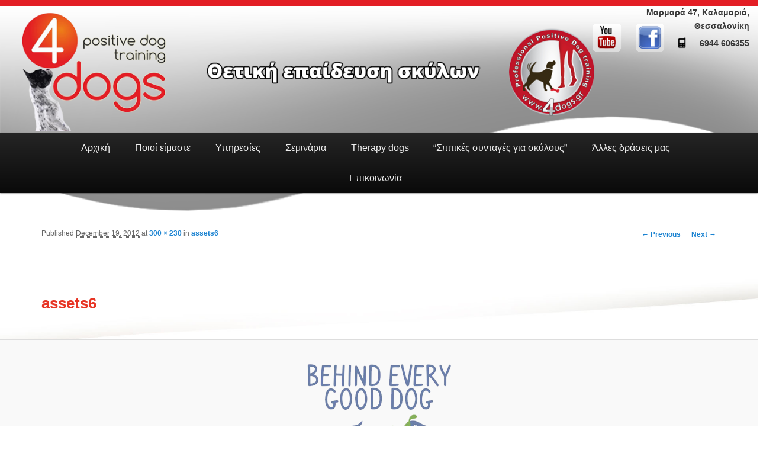

--- FILE ---
content_type: text/html; charset=UTF-8
request_url: http://www.4dogs.gr/assets6/
body_size: 9986
content:
<!DOCTYPE html>
<!--[if IE 6]>
<html id="ie6" lang="en-US">
<![endif]-->
<!--[if IE 7]>
<html id="ie7" lang="en-US">
<![endif]-->
<!--[if IE 8]>
<html id="ie8" lang="en-US">
<![endif]-->
<!--[if !(IE 6) | !(IE 7) | !(IE 8)  ]><!-->
<html lang="en-US">
<!--<![endif]-->
<head>
<link rel="shortcut icon" type="image/x-icon" href="http://www.4dogs.gr/wp-content/uploads/2013/05/favicon.ico" />
<meta charset="UTF-8" />
<meta name="viewport" content= "width=device-width, minimum-scale=1.0, maximum-scale=1.0" />
<title>assets6 | 4dogs.gr</title>
<link rel="profile" href="http://gmpg.org/xfn/11" />
<link rel="stylesheet" type="text/css" media="all" href="http://www.4dogs.gr/wp-content/themes/4dogs-new/style.css" />
<link rel="pingback" href="http://www.4dogs.gr/xmlrpc.php" />
<!--[if lt IE 9]>
<script src="http://www.4dogs.gr/wp-content/themes/twentyeleven/js/html5.js" type="text/javascript"></script>
<![endif]-->

	  <meta name='robots' content='max-image-preview:large' />
<link rel='dns-prefetch' href='//secure.gravatar.com' />
<link rel='dns-prefetch' href='//stats.wp.com' />
<link rel='dns-prefetch' href='//cdnjs.cloudflare.com' />
<link rel='dns-prefetch' href='//v0.wordpress.com' />
<link rel="alternate" type="application/rss+xml" title="4dogs.gr &raquo; Feed" href="http://www.4dogs.gr/feed/" />
<link rel="alternate" type="application/rss+xml" title="4dogs.gr &raquo; Comments Feed" href="http://www.4dogs.gr/comments/feed/" />
<link rel="alternate" type="application/rss+xml" title="4dogs.gr &raquo; assets6 Comments Feed" href="http://www.4dogs.gr/feed/?attachment_id=618" />
<script type="text/javascript">
window._wpemojiSettings = {"baseUrl":"https:\/\/s.w.org\/images\/core\/emoji\/14.0.0\/72x72\/","ext":".png","svgUrl":"https:\/\/s.w.org\/images\/core\/emoji\/14.0.0\/svg\/","svgExt":".svg","source":{"concatemoji":"http:\/\/www.4dogs.gr\/wp-includes\/js\/wp-emoji-release.min.js?ver=6.2.6"}};
/*! This file is auto-generated */
!function(e,a,t){var n,r,o,i=a.createElement("canvas"),p=i.getContext&&i.getContext("2d");function s(e,t){p.clearRect(0,0,i.width,i.height),p.fillText(e,0,0);e=i.toDataURL();return p.clearRect(0,0,i.width,i.height),p.fillText(t,0,0),e===i.toDataURL()}function c(e){var t=a.createElement("script");t.src=e,t.defer=t.type="text/javascript",a.getElementsByTagName("head")[0].appendChild(t)}for(o=Array("flag","emoji"),t.supports={everything:!0,everythingExceptFlag:!0},r=0;r<o.length;r++)t.supports[o[r]]=function(e){if(p&&p.fillText)switch(p.textBaseline="top",p.font="600 32px Arial",e){case"flag":return s("\ud83c\udff3\ufe0f\u200d\u26a7\ufe0f","\ud83c\udff3\ufe0f\u200b\u26a7\ufe0f")?!1:!s("\ud83c\uddfa\ud83c\uddf3","\ud83c\uddfa\u200b\ud83c\uddf3")&&!s("\ud83c\udff4\udb40\udc67\udb40\udc62\udb40\udc65\udb40\udc6e\udb40\udc67\udb40\udc7f","\ud83c\udff4\u200b\udb40\udc67\u200b\udb40\udc62\u200b\udb40\udc65\u200b\udb40\udc6e\u200b\udb40\udc67\u200b\udb40\udc7f");case"emoji":return!s("\ud83e\udef1\ud83c\udffb\u200d\ud83e\udef2\ud83c\udfff","\ud83e\udef1\ud83c\udffb\u200b\ud83e\udef2\ud83c\udfff")}return!1}(o[r]),t.supports.everything=t.supports.everything&&t.supports[o[r]],"flag"!==o[r]&&(t.supports.everythingExceptFlag=t.supports.everythingExceptFlag&&t.supports[o[r]]);t.supports.everythingExceptFlag=t.supports.everythingExceptFlag&&!t.supports.flag,t.DOMReady=!1,t.readyCallback=function(){t.DOMReady=!0},t.supports.everything||(n=function(){t.readyCallback()},a.addEventListener?(a.addEventListener("DOMContentLoaded",n,!1),e.addEventListener("load",n,!1)):(e.attachEvent("onload",n),a.attachEvent("onreadystatechange",function(){"complete"===a.readyState&&t.readyCallback()})),(e=t.source||{}).concatemoji?c(e.concatemoji):e.wpemoji&&e.twemoji&&(c(e.twemoji),c(e.wpemoji)))}(window,document,window._wpemojiSettings);
</script>
<style type="text/css">
img.wp-smiley,
img.emoji {
	display: inline !important;
	border: none !important;
	box-shadow: none !important;
	height: 1em !important;
	width: 1em !important;
	margin: 0 0.07em !important;
	vertical-align: -0.1em !important;
	background: none !important;
	padding: 0 !important;
}
</style>
	<link rel='stylesheet' id='validate-engine-css-css' href='http://www.4dogs.gr/wp-content/plugins/wysija-newsletters/css/validationEngine.jquery.css?ver=2.22' type='text/css' media='all' />
<link rel='stylesheet' id='wp-block-library-css' href='http://www.4dogs.gr/wp-includes/css/dist/block-library/style.min.css?ver=6.2.6' type='text/css' media='all' />
<style id='wp-block-library-inline-css' type='text/css'>
.has-text-align-justify{text-align:justify;}
</style>
<link rel='stylesheet' id='mediaelement-css' href='http://www.4dogs.gr/wp-includes/js/mediaelement/mediaelementplayer-legacy.min.css?ver=4.2.17' type='text/css' media='all' />
<link rel='stylesheet' id='wp-mediaelement-css' href='http://www.4dogs.gr/wp-includes/js/mediaelement/wp-mediaelement.min.css?ver=6.2.6' type='text/css' media='all' />
<link rel='stylesheet' id='classic-theme-styles-css' href='http://www.4dogs.gr/wp-includes/css/classic-themes.min.css?ver=6.2.6' type='text/css' media='all' />
<style id='global-styles-inline-css' type='text/css'>
body{--wp--preset--color--black: #000000;--wp--preset--color--cyan-bluish-gray: #abb8c3;--wp--preset--color--white: #ffffff;--wp--preset--color--pale-pink: #f78da7;--wp--preset--color--vivid-red: #cf2e2e;--wp--preset--color--luminous-vivid-orange: #ff6900;--wp--preset--color--luminous-vivid-amber: #fcb900;--wp--preset--color--light-green-cyan: #7bdcb5;--wp--preset--color--vivid-green-cyan: #00d084;--wp--preset--color--pale-cyan-blue: #8ed1fc;--wp--preset--color--vivid-cyan-blue: #0693e3;--wp--preset--color--vivid-purple: #9b51e0;--wp--preset--gradient--vivid-cyan-blue-to-vivid-purple: linear-gradient(135deg,rgba(6,147,227,1) 0%,rgb(155,81,224) 100%);--wp--preset--gradient--light-green-cyan-to-vivid-green-cyan: linear-gradient(135deg,rgb(122,220,180) 0%,rgb(0,208,130) 100%);--wp--preset--gradient--luminous-vivid-amber-to-luminous-vivid-orange: linear-gradient(135deg,rgba(252,185,0,1) 0%,rgba(255,105,0,1) 100%);--wp--preset--gradient--luminous-vivid-orange-to-vivid-red: linear-gradient(135deg,rgba(255,105,0,1) 0%,rgb(207,46,46) 100%);--wp--preset--gradient--very-light-gray-to-cyan-bluish-gray: linear-gradient(135deg,rgb(238,238,238) 0%,rgb(169,184,195) 100%);--wp--preset--gradient--cool-to-warm-spectrum: linear-gradient(135deg,rgb(74,234,220) 0%,rgb(151,120,209) 20%,rgb(207,42,186) 40%,rgb(238,44,130) 60%,rgb(251,105,98) 80%,rgb(254,248,76) 100%);--wp--preset--gradient--blush-light-purple: linear-gradient(135deg,rgb(255,206,236) 0%,rgb(152,150,240) 100%);--wp--preset--gradient--blush-bordeaux: linear-gradient(135deg,rgb(254,205,165) 0%,rgb(254,45,45) 50%,rgb(107,0,62) 100%);--wp--preset--gradient--luminous-dusk: linear-gradient(135deg,rgb(255,203,112) 0%,rgb(199,81,192) 50%,rgb(65,88,208) 100%);--wp--preset--gradient--pale-ocean: linear-gradient(135deg,rgb(255,245,203) 0%,rgb(182,227,212) 50%,rgb(51,167,181) 100%);--wp--preset--gradient--electric-grass: linear-gradient(135deg,rgb(202,248,128) 0%,rgb(113,206,126) 100%);--wp--preset--gradient--midnight: linear-gradient(135deg,rgb(2,3,129) 0%,rgb(40,116,252) 100%);--wp--preset--duotone--dark-grayscale: url('#wp-duotone-dark-grayscale');--wp--preset--duotone--grayscale: url('#wp-duotone-grayscale');--wp--preset--duotone--purple-yellow: url('#wp-duotone-purple-yellow');--wp--preset--duotone--blue-red: url('#wp-duotone-blue-red');--wp--preset--duotone--midnight: url('#wp-duotone-midnight');--wp--preset--duotone--magenta-yellow: url('#wp-duotone-magenta-yellow');--wp--preset--duotone--purple-green: url('#wp-duotone-purple-green');--wp--preset--duotone--blue-orange: url('#wp-duotone-blue-orange');--wp--preset--font-size--small: 13px;--wp--preset--font-size--medium: 20px;--wp--preset--font-size--large: 36px;--wp--preset--font-size--x-large: 42px;--wp--preset--spacing--20: 0.44rem;--wp--preset--spacing--30: 0.67rem;--wp--preset--spacing--40: 1rem;--wp--preset--spacing--50: 1.5rem;--wp--preset--spacing--60: 2.25rem;--wp--preset--spacing--70: 3.38rem;--wp--preset--spacing--80: 5.06rem;--wp--preset--shadow--natural: 6px 6px 9px rgba(0, 0, 0, 0.2);--wp--preset--shadow--deep: 12px 12px 50px rgba(0, 0, 0, 0.4);--wp--preset--shadow--sharp: 6px 6px 0px rgba(0, 0, 0, 0.2);--wp--preset--shadow--outlined: 6px 6px 0px -3px rgba(255, 255, 255, 1), 6px 6px rgba(0, 0, 0, 1);--wp--preset--shadow--crisp: 6px 6px 0px rgba(0, 0, 0, 1);}:where(.is-layout-flex){gap: 0.5em;}body .is-layout-flow > .alignleft{float: left;margin-inline-start: 0;margin-inline-end: 2em;}body .is-layout-flow > .alignright{float: right;margin-inline-start: 2em;margin-inline-end: 0;}body .is-layout-flow > .aligncenter{margin-left: auto !important;margin-right: auto !important;}body .is-layout-constrained > .alignleft{float: left;margin-inline-start: 0;margin-inline-end: 2em;}body .is-layout-constrained > .alignright{float: right;margin-inline-start: 2em;margin-inline-end: 0;}body .is-layout-constrained > .aligncenter{margin-left: auto !important;margin-right: auto !important;}body .is-layout-constrained > :where(:not(.alignleft):not(.alignright):not(.alignfull)){max-width: var(--wp--style--global--content-size);margin-left: auto !important;margin-right: auto !important;}body .is-layout-constrained > .alignwide{max-width: var(--wp--style--global--wide-size);}body .is-layout-flex{display: flex;}body .is-layout-flex{flex-wrap: wrap;align-items: center;}body .is-layout-flex > *{margin: 0;}:where(.wp-block-columns.is-layout-flex){gap: 2em;}.has-black-color{color: var(--wp--preset--color--black) !important;}.has-cyan-bluish-gray-color{color: var(--wp--preset--color--cyan-bluish-gray) !important;}.has-white-color{color: var(--wp--preset--color--white) !important;}.has-pale-pink-color{color: var(--wp--preset--color--pale-pink) !important;}.has-vivid-red-color{color: var(--wp--preset--color--vivid-red) !important;}.has-luminous-vivid-orange-color{color: var(--wp--preset--color--luminous-vivid-orange) !important;}.has-luminous-vivid-amber-color{color: var(--wp--preset--color--luminous-vivid-amber) !important;}.has-light-green-cyan-color{color: var(--wp--preset--color--light-green-cyan) !important;}.has-vivid-green-cyan-color{color: var(--wp--preset--color--vivid-green-cyan) !important;}.has-pale-cyan-blue-color{color: var(--wp--preset--color--pale-cyan-blue) !important;}.has-vivid-cyan-blue-color{color: var(--wp--preset--color--vivid-cyan-blue) !important;}.has-vivid-purple-color{color: var(--wp--preset--color--vivid-purple) !important;}.has-black-background-color{background-color: var(--wp--preset--color--black) !important;}.has-cyan-bluish-gray-background-color{background-color: var(--wp--preset--color--cyan-bluish-gray) !important;}.has-white-background-color{background-color: var(--wp--preset--color--white) !important;}.has-pale-pink-background-color{background-color: var(--wp--preset--color--pale-pink) !important;}.has-vivid-red-background-color{background-color: var(--wp--preset--color--vivid-red) !important;}.has-luminous-vivid-orange-background-color{background-color: var(--wp--preset--color--luminous-vivid-orange) !important;}.has-luminous-vivid-amber-background-color{background-color: var(--wp--preset--color--luminous-vivid-amber) !important;}.has-light-green-cyan-background-color{background-color: var(--wp--preset--color--light-green-cyan) !important;}.has-vivid-green-cyan-background-color{background-color: var(--wp--preset--color--vivid-green-cyan) !important;}.has-pale-cyan-blue-background-color{background-color: var(--wp--preset--color--pale-cyan-blue) !important;}.has-vivid-cyan-blue-background-color{background-color: var(--wp--preset--color--vivid-cyan-blue) !important;}.has-vivid-purple-background-color{background-color: var(--wp--preset--color--vivid-purple) !important;}.has-black-border-color{border-color: var(--wp--preset--color--black) !important;}.has-cyan-bluish-gray-border-color{border-color: var(--wp--preset--color--cyan-bluish-gray) !important;}.has-white-border-color{border-color: var(--wp--preset--color--white) !important;}.has-pale-pink-border-color{border-color: var(--wp--preset--color--pale-pink) !important;}.has-vivid-red-border-color{border-color: var(--wp--preset--color--vivid-red) !important;}.has-luminous-vivid-orange-border-color{border-color: var(--wp--preset--color--luminous-vivid-orange) !important;}.has-luminous-vivid-amber-border-color{border-color: var(--wp--preset--color--luminous-vivid-amber) !important;}.has-light-green-cyan-border-color{border-color: var(--wp--preset--color--light-green-cyan) !important;}.has-vivid-green-cyan-border-color{border-color: var(--wp--preset--color--vivid-green-cyan) !important;}.has-pale-cyan-blue-border-color{border-color: var(--wp--preset--color--pale-cyan-blue) !important;}.has-vivid-cyan-blue-border-color{border-color: var(--wp--preset--color--vivid-cyan-blue) !important;}.has-vivid-purple-border-color{border-color: var(--wp--preset--color--vivid-purple) !important;}.has-vivid-cyan-blue-to-vivid-purple-gradient-background{background: var(--wp--preset--gradient--vivid-cyan-blue-to-vivid-purple) !important;}.has-light-green-cyan-to-vivid-green-cyan-gradient-background{background: var(--wp--preset--gradient--light-green-cyan-to-vivid-green-cyan) !important;}.has-luminous-vivid-amber-to-luminous-vivid-orange-gradient-background{background: var(--wp--preset--gradient--luminous-vivid-amber-to-luminous-vivid-orange) !important;}.has-luminous-vivid-orange-to-vivid-red-gradient-background{background: var(--wp--preset--gradient--luminous-vivid-orange-to-vivid-red) !important;}.has-very-light-gray-to-cyan-bluish-gray-gradient-background{background: var(--wp--preset--gradient--very-light-gray-to-cyan-bluish-gray) !important;}.has-cool-to-warm-spectrum-gradient-background{background: var(--wp--preset--gradient--cool-to-warm-spectrum) !important;}.has-blush-light-purple-gradient-background{background: var(--wp--preset--gradient--blush-light-purple) !important;}.has-blush-bordeaux-gradient-background{background: var(--wp--preset--gradient--blush-bordeaux) !important;}.has-luminous-dusk-gradient-background{background: var(--wp--preset--gradient--luminous-dusk) !important;}.has-pale-ocean-gradient-background{background: var(--wp--preset--gradient--pale-ocean) !important;}.has-electric-grass-gradient-background{background: var(--wp--preset--gradient--electric-grass) !important;}.has-midnight-gradient-background{background: var(--wp--preset--gradient--midnight) !important;}.has-small-font-size{font-size: var(--wp--preset--font-size--small) !important;}.has-medium-font-size{font-size: var(--wp--preset--font-size--medium) !important;}.has-large-font-size{font-size: var(--wp--preset--font-size--large) !important;}.has-x-large-font-size{font-size: var(--wp--preset--font-size--x-large) !important;}
.wp-block-navigation a:where(:not(.wp-element-button)){color: inherit;}
:where(.wp-block-columns.is-layout-flex){gap: 2em;}
.wp-block-pullquote{font-size: 1.5em;line-height: 1.6;}
</style>
<link rel='stylesheet' id='contact-form-7-css' href='http://www.4dogs.gr/wp-content/plugins/contact-form-7/includes/css/styles.css?ver=5.8.4' type='text/css' media='all' />
<link rel='stylesheet' id='wp-lightbox-2.min.css-css' href='http://www.4dogs.gr/wp-content/plugins/wp-lightbox-2/styles/lightbox.min.css?ver=1.3.4' type='text/css' media='all' />
<style id='akismet-widget-style-inline-css' type='text/css'>

			.a-stats {
				--akismet-color-mid-green: #357b49;
				--akismet-color-white: #fff;
				--akismet-color-light-grey: #f6f7f7;

				max-width: 350px;
				width: auto;
			}

			.a-stats * {
				all: unset;
				box-sizing: border-box;
			}

			.a-stats strong {
				font-weight: 600;
			}

			.a-stats a.a-stats__link,
			.a-stats a.a-stats__link:visited,
			.a-stats a.a-stats__link:active {
				background: var(--akismet-color-mid-green);
				border: none;
				box-shadow: none;
				border-radius: 8px;
				color: var(--akismet-color-white);
				cursor: pointer;
				display: block;
				font-family: -apple-system, BlinkMacSystemFont, 'Segoe UI', 'Roboto', 'Oxygen-Sans', 'Ubuntu', 'Cantarell', 'Helvetica Neue', sans-serif;
				font-weight: 500;
				padding: 12px;
				text-align: center;
				text-decoration: none;
				transition: all 0.2s ease;
			}

			/* Extra specificity to deal with TwentyTwentyOne focus style */
			.widget .a-stats a.a-stats__link:focus {
				background: var(--akismet-color-mid-green);
				color: var(--akismet-color-white);
				text-decoration: none;
			}

			.a-stats a.a-stats__link:hover {
				filter: brightness(110%);
				box-shadow: 0 4px 12px rgba(0, 0, 0, 0.06), 0 0 2px rgba(0, 0, 0, 0.16);
			}

			.a-stats .count {
				color: var(--akismet-color-white);
				display: block;
				font-size: 1.5em;
				line-height: 1.4;
				padding: 0 13px;
				white-space: nowrap;
			}
		
</style>
<link rel='stylesheet' id='jetpack_css-css' href='http://www.4dogs.gr/wp-content/plugins/jetpack/css/jetpack.css?ver=12.8.2' type='text/css' media='all' />
<script type='text/javascript' src='http://www.4dogs.gr/wp-includes/js/jquery/jquery.min.js?ver=3.6.4' id='jquery-core-js'></script>
<script type='text/javascript' src='http://www.4dogs.gr/wp-includes/js/jquery/jquery-migrate.min.js?ver=3.4.0' id='jquery-migrate-js'></script>
<script type='text/javascript' src='//cdnjs.cloudflare.com/ajax/libs/jquery-easing/1.4.1/jquery.easing.min.js?ver=6.2.6' id='jquery-easing-js'></script>
<link rel="https://api.w.org/" href="http://www.4dogs.gr/wp-json/" /><link rel="alternate" type="application/json" href="http://www.4dogs.gr/wp-json/wp/v2/media/618" /><link rel="EditURI" type="application/rsd+xml" title="RSD" href="http://www.4dogs.gr/xmlrpc.php?rsd" />
<link rel="wlwmanifest" type="application/wlwmanifest+xml" href="http://www.4dogs.gr/wp-includes/wlwmanifest.xml" />
<meta name="generator" content="WordPress 6.2.6" />
<link rel='shortlink' href='https://wp.me/a3vbZZ-9Y' />
<link rel="alternate" type="application/json+oembed" href="http://www.4dogs.gr/wp-json/oembed/1.0/embed?url=http%3A%2F%2Fwww.4dogs.gr%2Fassets6%2F" />
<link rel="alternate" type="text/xml+oembed" href="http://www.4dogs.gr/wp-json/oembed/1.0/embed?url=http%3A%2F%2Fwww.4dogs.gr%2Fassets6%2F&#038;format=xml" />
	<style>img#wpstats{display:none}</style>
		
<!-- Jetpack Open Graph Tags -->
<meta property="og:type" content="article" />
<meta property="og:title" content="assets6" />
<meta property="og:url" content="http://www.4dogs.gr/assets6/" />
<meta property="og:description" content="Visit the post for more." />
<meta property="article:published_time" content="2012-12-19T08:35:01+00:00" />
<meta property="article:modified_time" content="2012-12-19T08:35:01+00:00" />
<meta property="og:site_name" content="4dogs.gr" />
<meta property="og:image" content="http://www.4dogs.gr/wp-content/uploads/2012/12/assets6.png" />
<meta property="og:image:alt" content="" />
<meta property="og:locale" content="en_US" />
<meta name="twitter:text:title" content="assets6" />
<meta name="twitter:image" content="http://www.4dogs.gr/wp-content/uploads/2012/12/assets6.png?w=640" />
<meta name="twitter:card" content="summary_large_image" />
<meta name="twitter:description" content="Visit the post for more." />

<!-- End Jetpack Open Graph Tags -->

<link href='http://fonts.googleapis.com/css?family=Open+Sans:400,700&subset=latin,greek' rel='stylesheet' type='text/css'>
<link href='http://fonts.googleapis.com/css?family=Noto+Sans:400,700' rel='stylesheet' type='text/css'>

<![endif]-->



<link rel="stylesheet" media="only screen and (max-width: 960px)" href="http://www.4dogs.gr/wp-content/themes/4dogs-new/style919.css">
</head>

<body class="attachment attachment-template-default single single-attachment postid-618 attachmentid-618 attachment-png single-author singular one-column content">
<div id="page" class="hfeed">
	<header id="branding" role="banner">
<div class="contactfield">
<p>Μαρμαρά 47, Καλαμαριά, Θεσσαλονίκη</p>
<p><img src="http://www.4dogs.gr/wp-content/uploads/2013/05/mobile.png" />6944 606355</p>

<div class="social">
<ul>
<li><a href="http://www.facebook.com/pages/4dogsgr/347265305303523" target="blank"><img src="http://www.4dogs.gr/wp-content/uploads/2013/05/face-icon.png" width="50" height="50" /></a></li>
<li><a href="http://www.youtube.com/user/4dogsthessaloniki" target="blank"><img src="http://www.4dogs.gr/wp-content/uploads/2013/05/you-icon.png" width="50" height="50" /></a></li>
</ul>
</div>

</div>

			<hgroup>
				<h1 id="site-title"><span><a href="http://www.4dogs.gr/" title="4dogs.gr" rel="home"><img src="http://www.4dogs.gr/wp-content/uploads/2016/03/logonew2-1.png" width="1087" height="225" /></a></span></h1>



				<h2 id="site-description"></h2>
			

			            
</hgroup>					<form method="get" id="searchform" action="http://www.4dogs.gr/">
		<label for="s" class="assistive-text">Search</label>
		<input type="text" class="field" name="s" id="s" placeholder="Search" />
		<input type="submit" class="submit" name="submit" id="searchsubmit" value="Search" />
	</form>
			
			<nav id="access" role="navigation">
				<h3 class="assistive-text">Main menu</h3>
								<div class="skip-link"><a class="assistive-text" href="#content" title="Skip to primary content">Skip to primary content</a></div>
				<div class="skip-link"><a class="assistive-text" href="#secondary" title="Skip to secondary content">Skip to secondary content</a></div>
								<div class="menu-mainmenu-container"><ul id="menu-mainmenu" class="menu"><li id="menu-item-874" class="menu-item menu-item-type-post_type menu-item-object-page menu-item-home menu-item-874"><a href="http://www.4dogs.gr/">Αρχική</a></li>
<li id="menu-item-2162" class="menu-item menu-item-type-post_type menu-item-object-page menu-item-2162"><a href="http://www.4dogs.gr/%ce%b7-%ce%bf%ce%bc%ce%ac%ce%b4%ce%b1-%ce%bc%ce%b1%cf%82/">Ποιοί είμαστε</a></li>
<li id="menu-item-1052" class="menu-item menu-item-type-post_type menu-item-object-page menu-item-has-children menu-item-1052"><a href="http://www.4dogs.gr/%ce%b8%ce%b5%cf%84%ce%b9%ce%ba%ce%ae-%ce%b5%ce%ba%cf%80%ce%b1%ce%af%ce%b4%ce%b5%cf%85%cf%83%ce%b7/">Υπηρεσίες</a>
<ul class="sub-menu">
	<li id="menu-item-1054" class="menu-item menu-item-type-post_type menu-item-object-page menu-item-1054"><a href="http://www.4dogs.gr/%ce%b8%ce%b5%cf%84%ce%b9%ce%ba%ce%ae-%ce%b5%ce%ba%cf%80%ce%b1%ce%af%ce%b4%ce%b5%cf%85%cf%83%ce%b7-%cf%83%ce%ba%cf%8d%ce%bb%cf%89%ce%bd/">Θετική εκπαίδευση σκύλων</a></li>
	<li id="menu-item-92" class="menu-item menu-item-type-post_type menu-item-object-page menu-item-92"><a href="http://www.4dogs.gr/%ce%b8%ce%b5%cf%84%ce%b9%ce%ba%ce%ae-%ce%b5%ce%ba%cf%80%ce%b1%ce%af%ce%b4%ce%b5%cf%85%cf%83%ce%b7-%cf%83%ce%ba%cf%8d%ce%bb%cf%89%ce%bd/%cf%85%cf%80%ce%b7%cf%81%ce%b5%cf%83%ce%b9%ce%b5%cf%82-%ce%b5%ce%ba%cf%80%ce%b1%ce%b9%ce%b4%ce%b5%cf%85%cf%83%ce%b7%cf%82/">Υπηρεσίες εκπαίδευσης</a></li>
	<li id="menu-item-93" class="menu-item menu-item-type-post_type menu-item-object-page menu-item-93"><a href="http://www.4dogs.gr/%ce%b8%ce%b5%cf%84%ce%b9%ce%ba%ce%ae-%ce%b5%ce%ba%cf%80%ce%b1%ce%af%ce%b4%ce%b5%cf%85%cf%83%ce%b7-%cf%83%ce%ba%cf%8d%ce%bb%cf%89%ce%bd/%ce%b1%cf%81%ce%b8%cf%81%ce%b1-2/">Άρθρα</a></li>
	<li id="menu-item-94" class="menu-item menu-item-type-post_type menu-item-object-page menu-item-94"><a href="http://www.4dogs.gr/%ce%b8%ce%b5%cf%84%ce%b9%ce%ba%ce%ae-%ce%b5%ce%ba%cf%80%ce%b1%ce%af%ce%b4%ce%b5%cf%85%cf%83%ce%b7-%cf%83%ce%ba%cf%8d%ce%bb%cf%89%ce%bd/gallery/">Gallery</a></li>
	<li id="menu-item-1056" class="menu-item menu-item-type-post_type menu-item-object-page menu-item-1056"><a href="http://www.4dogs.gr/%ce%b4%cf%89%cf%81%ce%b5%ce%ac%ce%bd-%ce%bc%ce%b1%ce%b8%ce%ae%ce%bc%ce%b1%cf%84%ce%b1/">Δωρεάν μαθήματα</a></li>
</ul>
</li>
<li id="menu-item-716" class="menu-item menu-item-type-post_type menu-item-object-page menu-item-has-children menu-item-716"><a href="http://www.4dogs.gr/%cf%83%ce%b5%ce%bc%ce%b9%ce%bd%ce%b1%cf%81%ce%b9%ce%b1/">Σεμινάρια</a>
<ul class="sub-menu">
	<li id="menu-item-1187" class="menu-item menu-item-type-post_type menu-item-object-page menu-item-1187"><a href="http://www.4dogs.gr/online-%cf%83%ce%b5%ce%bc%ce%b9%ce%bd%ce%ac%cf%81%ce%b9%ce%b1/">Online σεμινάρια</a></li>
	<li id="menu-item-1186" class="menu-item menu-item-type-post_type menu-item-object-page menu-item-1186"><a href="http://www.4dogs.gr/%ce%b8%ce%b5%cf%84%ce%b9%ce%ba%cf%8c%cf%82-%ce%b5%ce%ba%cf%80%ce%b1%ce%b9%ce%b4%ce%b5%cf%85%cf%84%ce%ae%cf%82-%cf%83%ce%ba%cf%8d%ce%bb%cf%89%ce%bd/">Σεμινάριο &#8211; &#8220;Επάγγελμα: Θετικός εκπαιδευτής σκύλων&#8221;</a></li>
</ul>
</li>
<li id="menu-item-831" class="menu-item menu-item-type-post_type menu-item-object-page menu-item-has-children menu-item-831"><a href="http://www.4dogs.gr/therapy-dog/">Therapy dogs</a>
<ul class="sub-menu">
	<li id="menu-item-1307" class="menu-item menu-item-type-post_type menu-item-object-page menu-item-1307"><a href="http://www.4dogs.gr/%cf%83%ce%ba%cf%85%ce%bb%ce%bf%ce%b9-%ce%b8%ce%b5%cf%81%ce%b1%cf%80%ce%b5%ce%b9%ce%b1%cf%82/">Σκύλοι θεραπείας</a></li>
	<li id="menu-item-1306" class="menu-item menu-item-type-post_type menu-item-object-page menu-item-1306"><a href="http://www.4dogs.gr/%ce%bc%ce%bc%ce%b5-%cf%86%cf%89%cf%84%ce%bf%ce%b3%cf%81%ce%b1%cf%86%ce%af%ce%b5%cf%82-%ce%b2%ce%af%ce%bd%cf%84%ce%b5%ce%bf/">Η δράση μας 2012 &#8211; 2021</a></li>
	<li id="menu-item-1305" class="menu-item menu-item-type-post_type menu-item-object-page menu-item-1305"><a href="http://www.4dogs.gr/%cf%84%ce%b5%cf%83%cf%84-%ce%b5%ce%af%ce%bd%ce%b1%ce%b9-%ce%bf-%cf%83%ce%ba%cf%8d%ce%bb%ce%bf%cf%82-%ce%bc%ce%bf%cf%85-%ce%ad%cf%84%ce%bf%ce%b9%ce%bc%ce%bf%cf%82/">Τεστ</a></li>
</ul>
</li>
<li id="menu-item-713" class="menu-item menu-item-type-post_type menu-item-object-page menu-item-713"><a href="http://www.4dogs.gr/%cf%83%cf%80%ce%b9%cf%84%ce%b9%ce%ba%ce%b5%cf%82-%cf%83%cf%85%ce%bd%cf%84%ce%b1%ce%b3%ce%b5%cf%82-%ce%b3%ce%b9%ce%b1-%cf%83%ce%ba%cf%85%ce%bb%ce%bf%cf%85%cf%82/">&#8220;Σπιτικές συνταγές για σκύλους&#8221;</a></li>
<li id="menu-item-2181" class="menu-item menu-item-type-post_type menu-item-object-page menu-item-2181"><a href="http://www.4dogs.gr/%ce%ac%ce%bb%ce%bb%ce%b5%cf%82-%ce%b4%cf%81%ce%ac%cf%83%ce%b5%ce%b9%cf%82-%ce%bc%ce%b1%cf%82/">Άλλες δράσεις μας</a></li>
<li id="menu-item-104" class="menu-item menu-item-type-post_type menu-item-object-page menu-item-104"><a href="http://www.4dogs.gr/%ce%b5%cf%80%ce%b9%ce%ba%ce%bf%ce%b9%ce%bd%cf%89%ce%bd%ce%af%ce%b1/">Επικοινωνiα</a></li>
</ul></div>			</nav><!-- #access -->
	</header><!-- #branding -->


	<div id="main">
		<div id="primary" class="image-attachment">
			<div id="content" role="main">

			
				<nav id="nav-single">
					<h3 class="assistive-text">Image navigation</h3>
					<span class="nav-previous"><a href='http://www.4dogs.gr/cat5/'>&larr; Previous</a></span>
					<span class="nav-next"><a href='http://www.4dogs.gr/assets26/'>Next &rarr;</a></span>
				</nav><!-- #nav-single -->

					<article id="post-618" class="post-618 attachment type-attachment status-inherit hentry">
						<header class="entry-header">
							<h1 class="entry-title">assets6</h1>

							<div class="entry-meta">
								<span class="meta-prep meta-prep-entry-date">Published </span> <span class="entry-date"><abbr class="published" title="10:35">December 19, 2012</abbr></span> at <a href="http://www.4dogs.gr/wp-content/uploads/2012/12/assets6.png" title="Link to full-size image">300 &times; 230</a> in <a href="http://www.4dogs.gr/assets6/" title="Return to assets6" rel="gallery">assets6</a>															</div><!-- .entry-meta -->

						</header><!-- .entry-header -->

						<div class="entry-content">

							<div class="entry-attachment">
								<div class="attachment">
									<a href="http://www.4dogs.gr/assets26/" title="assets6" rel="attachment"><img width="300" height="230" src="http://www.4dogs.gr/wp-content/uploads/2012/12/assets6.png" class="attachment-848x1024 size-848x1024" alt="" decoding="async" loading="lazy" data-attachment-id="618" data-permalink="http://www.4dogs.gr/assets6/" data-orig-file="http://www.4dogs.gr/wp-content/uploads/2012/12/assets6.png" data-orig-size="300,230" data-comments-opened="1" data-image-meta="{&quot;aperture&quot;:&quot;0&quot;,&quot;credit&quot;:&quot;&quot;,&quot;camera&quot;:&quot;&quot;,&quot;caption&quot;:&quot;&quot;,&quot;created_timestamp&quot;:&quot;0&quot;,&quot;copyright&quot;:&quot;&quot;,&quot;focal_length&quot;:&quot;0&quot;,&quot;iso&quot;:&quot;0&quot;,&quot;shutter_speed&quot;:&quot;0&quot;,&quot;title&quot;:&quot;&quot;}" data-image-title="assets6" data-image-description="" data-image-caption="" data-medium-file="http://www.4dogs.gr/wp-content/uploads/2012/12/assets6.png" data-large-file="http://www.4dogs.gr/wp-content/uploads/2012/12/assets6.png" /></a>

																	</div><!-- .attachment -->

							</div><!-- .entry-attachment -->

							<div class="entry-description">
																							</div><!-- .entry-description -->

						</div><!-- .entry-content -->

					</article><!-- #post-618 -->

						<div id="comments">
	
	
	
		<div id="respond" class="comment-respond">
		<h3 id="reply-title" class="comment-reply-title">Leave a Reply <small><a rel="nofollow" id="cancel-comment-reply-link" href="/assets6/#respond" style="display:none;">Cancel reply</a></small></h3><form action="http://www.4dogs.gr/wp-comments-post.php" method="post" id="commentform" class="comment-form"><p class="comment-notes"><span id="email-notes">Your email address will not be published.</span> <span class="required-field-message">Required fields are marked <span class="required">*</span></span></p><p class="comment-form-comment"><label for="comment">Comment <span class="required">*</span></label> <textarea id="comment" name="comment" cols="45" rows="8" maxlength="65525" required="required"></textarea></p><p class="comment-form-author"><label for="author">Name <span class="required">*</span></label> <input id="author" name="author" type="text" value="" size="30" maxlength="245" autocomplete="name" required="required" /></p>
<p class="comment-form-email"><label for="email">Email <span class="required">*</span></label> <input id="email" name="email" type="text" value="" size="30" maxlength="100" aria-describedby="email-notes" autocomplete="email" required="required" /></p>
<p class="comment-form-url"><label for="url">Website</label> <input id="url" name="url" type="text" value="" size="30" maxlength="200" autocomplete="url" /></p>
<p class="comment-subscription-form"><input type="checkbox" name="subscribe_blog" id="subscribe_blog" value="subscribe" style="width: auto; -moz-appearance: checkbox; -webkit-appearance: checkbox;" /> <label class="subscribe-label" id="subscribe-blog-label" for="subscribe_blog">Notify me of new posts by email.</label></p><p class="form-submit"><input name="submit" type="submit" id="submit" class="submit" value="Post Comment" /> <input type='hidden' name='comment_post_ID' value='618' id='comment_post_ID' />
<input type='hidden' name='comment_parent' id='comment_parent' value='0' />
</p><p style="display: none;"><input type="hidden" id="akismet_comment_nonce" name="akismet_comment_nonce" value="d450f70a83" /></p><p style="display: none !important;" class="akismet-fields-container" data-prefix="ak_"><label>&#916;<textarea name="ak_hp_textarea" cols="45" rows="8" maxlength="100"></textarea></label><input type="hidden" id="ak_js_1" name="ak_js" value="74"/><script>document.getElementById( "ak_js_1" ).setAttribute( "value", ( new Date() ).getTime() );</script></p></form>	</div><!-- #respond -->
	
</div><!-- #comments -->

				
			</div><!-- #content -->
		</div><!-- #primary -->


	</div><!-- #main -->

	<footer id="colophon" role="contentinfo">
    <div class="shadow"> </div>

			
<div id="supplementary" class="three">
		<div id="first" class="widget-area" role="complementary">
		<aside id="nav_menu-6" class="widget widget_nav_menu"><div class="menu-%ce%ba%cf%84%ce%b7%ce%bd%ce%b9%ce%b1%cf%84%cf%81%ce%b5%ce%af%ce%bf-menu-container"><ul id="menu-%ce%ba%cf%84%ce%b7%ce%bd%ce%b9%ce%b1%cf%84%cf%81%ce%b5%ce%af%ce%bf-menu" class="menu"><li id="menu-item-912" class="menu-item menu-item-type-post_type menu-item-object-page menu-item-has-children menu-item-912"><a href="http://www.4dogs.gr/%ce%ba%cf%84%ce%b7%ce%bd%ce%b9%ce%b1%cf%84%cf%81%ce%b5%ce%af%ce%bf/">Κτηνιατρείο</a>
<ul class="sub-menu">
	<li id="menu-item-1130" class="menu-item menu-item-type-custom menu-item-object-custom menu-item-1130"><a href="http://www.4dogs.gr/%CE%BA%CF%84%CE%B7%CE%BD%CE%B9%CE%B1%CF%84%CF%81%CE%B5%CE%AF%CE%BF/#ktiniatreio-yphresies">Υπηρεσίες</a></li>
	<li id="menu-item-1131" class="menu-item menu-item-type-custom menu-item-object-custom menu-item-1131"><a href="http://www.4dogs.gr/%CE%BA%CF%84%CE%B7%CE%BD%CE%B9%CE%B1%CF%84%CF%81%CE%B5%CE%AF%CE%BF/#arthra">Άρθρα</a></li>
</ul>
</li>
</ul></div></aside><aside id="text-7" class="widget widget_text">			<div class="textwidget"><p>Μαρμαρά 47 Καλαμαριά</p>
<p>55132</p>
<p><a href="tel:2310445448">2310445448</a></p></div>
		</aside>	</div><!-- #first .widget-area -->
	
		<div id="second" class="widget-area" role="complementary">
		<aside id="nav_menu-7" class="widget widget_nav_menu"><div class="menu-kallopismos-petshop-menu-container"><ul id="menu-kallopismos-petshop-menu" class="menu"><li id="menu-item-915" class="menu-item menu-item-type-post_type menu-item-object-page menu-item-has-children menu-item-915"><a href="http://www.4dogs.gr/pet-shop/">Pet Shop &#8211; Καλλωπισμός</a>
<ul class="sub-menu">
	<li id="menu-item-1138" class="menu-item menu-item-type-custom menu-item-object-custom menu-item-1138"><a href="http://www.4dogs.gr/pet-shop/#yphresies">Υπηρεσίες</a></li>
	<li id="menu-item-1139" class="menu-item menu-item-type-custom menu-item-object-custom menu-item-1139"><a href="http://www.4dogs.gr/pet-shop/#arthra">Άρθρα</a></li>
</ul>
</li>
</ul></div></aside><aside id="text-8" class="widget widget_text">			<div class="textwidget"><p>Β. Όλγας 178</p>
<p><a href="tel:2310426292">2310426292</a></p></div>
		</aside>	</div><!-- #second .widget-area -->
	
		<div id="third" class="widget-area" role="complementary">
		<aside id="nav_menu-5" class="widget widget_nav_menu"><div class="menu-other-container"><ul id="menu-other" class="menu"><li id="menu-item-2034" class="menu-item menu-item-type-post_type menu-item-object-page menu-item-2034"><a href="http://www.4dogs.gr/%ce%b5%cf%86%ce%b7%ce%bc%ce%b5%cf%81%ce%af%ce%b5%cf%82/">Εφημερίες</a></li>
<li id="menu-item-923" class="menu-item menu-item-type-post_type menu-item-object-page menu-item-923"><a href="http://www.4dogs.gr/%ce%bd%cf%8c%ce%bc%ce%bf%cf%82-4039/">Νόμος 4039</a></li>
</ul></div></aside>	</div><!-- #third .widget-area -->
	</div><!-- #supplementary -->
			<div id="site-generator">
								<span style="display:none;"><a href="http://wordpress.org/" title="Semantic Personal Publishing Platform">Proudly powered by WordPress</a></span>
                Copyright © 2026 <a href="http://www.4dogs.gr">www.4dogs.gr</a> &nbsp;&nbsp;&nbsp;Design by <a href="http://www.webdesignz.gr" target="_blank"><span style="color:#FF6600">Web</span>design<span style="color:#FF6600">Z</span></a> <br />

<a href="http://www.4dogs.gr/assets/pdfs/terms.pdf">Πνευματικά δικαιώματα και Όροι Χρήσης</a> 
			</div>
	</footer><!-- #colophon -->
</div><!-- #page -->

<script type='text/javascript' src='http://www.4dogs.gr/wp-includes/js/comment-reply.min.js?ver=6.2.6' id='comment-reply-js'></script>
<script type='text/javascript' src='http://www.4dogs.gr/wp-content/plugins/contact-form-7/includes/swv/js/index.js?ver=5.8.4' id='swv-js'></script>
<script type='text/javascript' id='contact-form-7-js-extra'>
/* <![CDATA[ */
var wpcf7 = {"api":{"root":"http:\/\/www.4dogs.gr\/wp-json\/","namespace":"contact-form-7\/v1"}};
/* ]]> */
</script>
<script type='text/javascript' src='http://www.4dogs.gr/wp-content/plugins/contact-form-7/includes/js/index.js?ver=5.8.4' id='contact-form-7-js'></script>
<script type='text/javascript' id='wp-jquery-lightbox-js-extra'>
/* <![CDATA[ */
var JQLBSettings = {"fitToScreen":"1","resizeSpeed":"400","displayDownloadLink":"0","navbarOnTop":"0","loopImages":"","resizeCenter":"","marginSize":"0","linkTarget":"_self","help":"","prevLinkTitle":"previous image","nextLinkTitle":"next image","prevLinkText":"\u00ab Previous","nextLinkText":"Next \u00bb","closeTitle":"close image gallery","image":"Image ","of":" of ","download":"Download","jqlb_overlay_opacity":"80","jqlb_overlay_color":"#000000","jqlb_overlay_close":"1","jqlb_border_width":"10","jqlb_border_color":"#ffffff","jqlb_border_radius":"0","jqlb_image_info_background_transparency":"100","jqlb_image_info_bg_color":"#ffffff","jqlb_image_info_text_color":"#000000","jqlb_image_info_text_fontsize":"10","jqlb_show_text_for_image":"1","jqlb_next_image_title":"next image","jqlb_previous_image_title":"previous image","jqlb_next_button_image":"http:\/\/www.4dogs.gr\/wp-content\/plugins\/wp-lightbox-2\/styles\/images\/next.gif","jqlb_previous_button_image":"http:\/\/www.4dogs.gr\/wp-content\/plugins\/wp-lightbox-2\/styles\/images\/prev.gif","jqlb_maximum_width":"","jqlb_maximum_height":"","jqlb_show_close_button":"1","jqlb_close_image_title":"close image gallery","jqlb_close_image_max_heght":"22","jqlb_image_for_close_lightbox":"http:\/\/www.4dogs.gr\/wp-content\/plugins\/wp-lightbox-2\/styles\/images\/closelabel.gif","jqlb_keyboard_navigation":"1","jqlb_popup_size_fix":"0"};
/* ]]> */
</script>
<script type='text/javascript' src='http://www.4dogs.gr/wp-content/plugins/wp-lightbox-2/js/dist/wp-lightbox-2.min.js?ver=1.3.4.1' id='wp-jquery-lightbox-js'></script>
<script defer type='text/javascript' src='https://stats.wp.com/e-202605.js' id='jetpack-stats-js'></script>
<script type='text/javascript' id='jetpack-stats-js-after'>
_stq = window._stq || [];
_stq.push([ "view", {v:'ext',blog:'51763303',post:'618',tz:'2',srv:'www.4dogs.gr',j:'1:12.8.2'} ]);
_stq.push([ "clickTrackerInit", "51763303", "618" ]);
</script>
<script defer type='text/javascript' src='http://www.4dogs.gr/wp-content/plugins/akismet/_inc/akismet-frontend.js?ver=1738721540' id='akismet-frontend-js'></script>
				<script type="text/javascript">
					jQuery.noConflict();
					(
						function ( $ ) {
							$( function () {
								$( "area[href*=\\#],a[href*=\\#]:not([href=\\#]):not([href^='\\#tab']):not([href^='\\#quicktab']):not([href^='\\#pane'])" ).click( function () {
									if ( location.pathname.replace( /^\//, '' ) == this.pathname.replace( /^\//, '' ) && location.hostname == this.hostname ) {
										var target = $( this.hash );
										target = target.length ? target : $( '[name=' + this.hash.slice( 1 ) + ']' );
										if ( target.length ) {
											$( 'html,body' ).animate( {
												scrollTop: target.offset().top - 20											},900 , 'easeInSine' );
											return false;
										}
									}
								} );
							} );
						}
					)( jQuery );
				</script>
			
</body>
</html>

--- FILE ---
content_type: text/css
request_url: http://www.4dogs.gr/wp-content/themes/4dogs-new/style.css
body_size: 3699
content:
/*
Theme Name:     4dogs-new
Description:    
Author:         Zisis Paparidis www.webdesignz.gr
Template:       twentyeleven

(optional values you can add: Theme URI, Author URI, Version)
*/

@import url("../twentyeleven/style.css");


html {
    margin-top: 0px !important;
}

audio {
width:100%;
}
.contact-info-map-canvas {
    height: 216px;
    border-radius: 50%;
    max-width: 216px;
    margin: 0 auto;
}
.entry-content a:hover img {
background: #ffffff!important;
}
body {
  padding:0px!important;
  background-color:#ffffff!important;
  background-repeat:no-repeat!important;
  background-size:100% 100%!important;
  background-attachment:fixed!important;
  font-size:18px;
border:10px solid #e31e25;
border-left:none;
border-right:none;
min-width:290px;
}
body, h1, h2, h3, h4, h5, h6 {
font-family: 'Trebuchet MS', Arial, Helvetica, sans-serif!important;
}
h1, h2, h3, h4, h5, h6, h2 a {
color:#e73525!important;
}
h1 {
font-size:24px;
}
h2 {
font-size:22px;
}
h3 {
font-size:20px;
}
h4 {
font-size:19px;
}
h5 {
font-size:18px;
}
h6 {
font-size:17px;
}
p {
    margin-bottom: 0.5em;
}
h6 {
  text-align:center;
  border-bottom:1px solid #000000;
  font-style:italic;
}
h6 a {
  color:#000000;
}
h6 a:hover {
  color:#333333;
  text-decoration:none;
}
ul {
    list-style: disc inside none;
}
.page-id-31 ul {
    margin: 0 0 1.625em 0;
}
img {
border:none!important;
}
.recentp {
background:url(http://www.4dogs.gr/wp-content/uploads/2012/12/happydoggie1.png) no-repeat top right;
background-size:14%;
}
.recentp .page2cat-list-header {
display:none;
}
.recentp ul {
margin-left:0;
}
.recentp li {
list-style-type:none;
}
.recentp a {
font-style:italic;
color:#777777;
}
.recentp a:hover {
color:#999999
}
.page-id-1295 .gallery dl, .page-id-1295 .gallery p, .page-id-1295 .gallery br {
display:none;
height:0;
}

.gallery dl:first-child, .gallery dl:first-child + dl, .gallery dl:first-child +dl +dl, .gallery dl:first-child +dl +dl +dl {
display:block;
height:auto;
}
.page-id-827 .gallery dl:first-child +dl +dl +dl +dl, .page-id-827 .gallery dl:first-child +dl +dl +dl +dl +dl {
display:block;
}
.page-id-827 .gallery-item {
width: 15%!important;
}
.page-id-827 .gallery dl {
margin-right:1%;
}
.page-id-827 .gallery-item img {
padding: 0 0px!important;
}
.gallery dl {
padding-bottom:10px!important;
background-image: url("http://www.4dogs.gr/wp-content/uploads/2013/06/image_shadow.png");
background-repeat: no-repeat;
background-position: 0 97%;
background-size: contain;
padding-right:0%!important;
margin-right:2%;
}
.gallery-columns-2 dl.gallery-item, .gallery-columns-3 dl.gallery-item {
    margin-right: 0;
} 
.gallery-item img {
padding: 0 20px!important;
border:1px solid #ffffff!important;
width:auto!important;
background: #ffffff;
outline: 1px solid #eaeaea;
-webkit-transition: all 0.5s ease;
		-moz-transition: all 0.5s ease;
        -ms-transition: all 0.5s ease;
        -o-transition: all 0.5s ease;
		transition: all 0.5s ease;
}
.gallery-item img:hover {
background-color:#ffffff!important;
  -ms-filter: "progid:DXImageTransform.Microsoft.Alpha(Opacity=70)";
  filter: alpha(opacity=70);
  -moz-opacity: 0.7;
  -khtml-opacity: 0.7;
  opacity: 0.7;
}
.gallery-item a {
background-image: url(http://www.4dogs.gr/wp-content/uploads/2013/10/zoom.png);
display: block;
position: relative;
background-position: 50% 50%;
background-repeat: no-repeat no-repeat;
}
a.viewvid {
color: #ffffff;
padding: 2%;
display: inline-block;
background: #e73525;
border-radius: 50%;
width: 110px;
text-align: center;
height: 110px;
float: right;
}
a.viewvid:hover {
background:#FF6254;
color:#ffffff;
}
a img {
border:none!important;
}
a {
-webkit-transition: all 0.5s ease;
		-moz-transition: all 0.5s ease;
        -ms-transition: all 0.5s ease;
        -o-transition: all 0.5s ease;
		transition: all 0.5s ease;
}
a:hover {
color:#e73525;
text-decoration:none!important;
}

.one-column #page {
max-width:none;
  margin:0 auto;
  background:url('http://www.4dogs.gr/wp-content/uploads/2013/05/test.jpg') no-repeat 0 0;
background-size: cover;
background-attachment: fixed;
}
header {
display: inline-block;
width: 100%;
}
#branding {
background:url('http://www.4dogs.gr/wp-content/uploads/2013/05/header-back-3.png') repeat-x transparent;
background-size:100% 100%;
}
#branding hgroup img {
    height: auto;
}
#branding #searchform {
    display: none;
}
.social {
    position: absolute;
    width: 150px;
   top:30px;
    left: -2%;
}
.social ul {
list-style-type:none!important;
margin:0px!important;
}
.social ul li {
float:right;
padding-left:2%;
display:inline-block;
}
.social ul li img {
-webkit-transition: all 0.5s ease;
		-moz-transition: all 0.5s ease;
        -ms-transition: all 0.5s ease;
        -o-transition: all 0.5s ease;
		transition: all 0.5s ease;
width:70%!important;
height:70%!important;
}
.social ul li img:hover{
-moz-transform: scale(0.9) rotate(0deg) translateX(0px) translateY(0px) skewX(0deg) skewY(0deg);
		-webkit-transform: scale(0.9) rotate(0deg) translateX(0px) translateY(0px) skewX(0deg) skewY(0deg);
        -o-transform: scale(0.9) rotate(0deg) translateX(0px) translateY(0px) skewX(0deg) skewY(0deg);
        -ms-transform: scale(0.9) rotate(0deg) translateX(0px) translateY(0px) skewX(0deg) skewY(0deg);
        transform: scale(0.9) rotate(0deg) translateX(0px) translateY(0px) skewX(0deg) skewY(0deg);
}
#site-description {
display:none;
}
#branding {
    border-top: 0px!important;
    padding-bottom: 0px!important;
}
#branding hgroup {
margin:0;
}
#branding img {
display:inline-block;
width:auto;
max-width:100%;
}
.headerimage {
width:70%!important;
margin:0 auto;
display:none!important;
}
#access {
margin-bottom:30px;
margin-top: -9px;
}
#access a {
font-size:1.2em
}
#access ul {
  text-align:center;
}
#access li {
display: inline-block;
float:none;
}
#secondary {
	  width:15%;
	  margin-left:2%;
	}
.page-id-37.one-column #content {
    margin: 0px 6%;
    width: auto;
}
.one-column #content {
    margin: 0px 22%;
    width: auto;
}
.confit-phone {
    font-size: 20px;
    color: #ffffff;
}
h1#site-title {
    padding: 0.5em 0px 0px;
    display: block;
        margin: 0 0 0 3%;
    max-width: 966px;
}
#site-title {
margin-right:0;
}
.entry-title {
    font-size: 26px!important;
}
.entry-header .comments-link a:hover {
background-color: #A3514A;
}
footer .cat-links, footer .sep, footer .comments-link, article footer {
display:none;
}
.clear {
clear:both;
}
.hentry {
border-bottom:0px;
}
.singular.page .hentry {
    padding: 0px 0px 0px;
}
.su-tabs {
    background: transparent!important;
}
.su-tabs-vertical .su-tabs-nav {
    width: 10%!important;
}
.su-tabs-nav span.su-tabs-current, .su-tabs-nav span:hover {
    background: #e73525!important;
    color: #ffffff!important;
    border-radius: 50px!important;
}
.su-tabs-nav span {
font-size:inherit!important;
text-align:center;
}
.su-tabs-pane {
    font-size: inherit!important;
    background: transparent!important;
padding: 0!important;
}
.su-tabs-vertical .su-tabs-panes {
    width: 90%!important;
}
.su-box {
    margin: 0px 0px 1.5em;
    width: 100%;
}
a.su-button {
display:inline-block;
width:auto;
text-align:center;
}
a.su-button span {
padding:4%!important;
}

.switch a.su-button {
width:auto;
position:static;
bottom:0px;
}
.switch a.su-button span{
font-size:14px!important;
}
.relative a.su-button {
width:auto;
position:static!important;
}
.switch2 a.su-button {
width:auto;
position:static;
bottom:0px;
}
.switch3 a.su-button {
display: block!important;
    max-width: 160px;
position:relative;
bottom:0px;
    margin-bottom: 10px;
}
.switch4 a.su-button {
width:auto;
position:static;
}
.su-button span {
    text-transform: none!important;
height:auto!important;
}

.switch {
position:relative;
padding-bottom:20px;
clear:both;
}
.switch:after {
    content: " ";
    display: block;
    clear: both;
}
.switch .su-column {
position:static;
}
img.shadow1 {
  border:0px!important;
  -webkit-box-shadow:  2px 2px 2px 2px #333333;
   box-shadow:  2px 2px 2px 2px #333333;
  -webkit-transition: all 0.5s ease;
		-moz-transition: all 0.5s ease;
        -ms-transition: all 0.5s ease;
        -o-transition: all 0.5s ease;
		transition: all 0.5s ease;
}
img.shadow1:hover, img.shadow1:active {
  -webkit-box-shadow:  none;
   box-shadow:  none;
  background:none!important;
}
.black a {
color:#333333;
}
.black a:link {
color:#333333;
}
.black a:visited {
color:#333333;
}
.black a:hover {
color:#777777;
}
.black a:active {
color:#777777;
}
.black a:focus {
color:#777777;
}
footer {
background: url('http://www.4dogs.gr/wp-content/uploads/2013/04/footer-back.png') repeat-x;
background-size:auto 100%;
}
footer .widget {
    margin-bottom: 8px;
}
footer .textwidget p {
    color: #ffffff;
    font-size: 15px;
    margin-bottom: 0;
}
footer ul {
list-style-type:none!important;
}
footer ul li:before {
	content: "•";
	list-style-type: none!important;
    position: absolute;
	margin-left: -0.5em;
margin-top:-11px;
	color: #e73525;
font-size:30px;
}
footer ul li ul li:before {
font-size:20px;
margin-top:0px;
margin-left: -1em;
}
footer a:link{
color:#ffffff;
font-size:20px;
}
footer a:visited{
color:#ffffff;
}
footer a:hover, footer a:active{
color:#e73525;
text-decoration:none!important;
}
.shadow {
height: 5px;
background: url('http://www.4dogs.gr/wp-content/uploads/2013/04/foot-shadow.png') repeat-x;
}
#supplementary {
    border-top: 0px;
padding: 1.625em 20%;
}
#site-generator {
    background: none!important;
border-top: 0px;
color:#ffffff;
}
#site-generator a {
color:#dddddd;
font-size:1em!important;
}
.soliloquy-container {
    margin: 0px auto!important;
}
.contactfield {
position: absolute;
    width: 280px;
    right: 0;
    z-index: 2;
    top: 0;
}
.contactfield p {
font-size:0.8em;
margin:0px!important;
padding: 0px 5% 0 0 !important;
font-weight: bold;
text-align:right;
}
.contactfield img {
width:20px!important;
height:20px!important;
vertical-align:sub;
margin-right:20px;
}
hr {
width:100%!important;
-webkit-border-radius: 5px!important;
border-radius: 5px!important;

border:5px solid #e73525!important;
background-color:#e73525;
}
.soliloquy-control-nav {
display:none!important;
}
input[type="radio"] {
display:block;
}
table.test td {
border-top:1px solid #e73525;
vertical-align:middle;
} 
.size-auto, 
.size-full,
.size-large,
.size-medium,
.size-thumbnail {
	max-width: 100%;
	height: auto;
}
.tiled-gallery .gallery-row {
margin:0 auto;
}
.tiled-gallery-item {
background-color:#ffffff;
}
.tiled-gallery-item img {
-webkit-transition: all 0.5s ease;
		-moz-transition: all 0.5s ease;
        -ms-transition: all 0.5s ease;
        -o-transition: all 0.5s ease;
		transition: all 0.5s ease;
}
.tiled-gallery-item img:hover {
  -ms-filter: "progid:DXImageTransform.Microsoft.Alpha(Opacity=70)";
  filter: alpha(opacity=70);
  -moz-opacity: 0.7;
  -khtml-opacity: 0.7;
  opacity: 0.7;
}
.youtubeframe {
-webkit-box-shadow:  3px 3px 4px 1px #333333;
box-shadow:  3px 3px 4px 1px #333333;
width:100%; 
border:2px solid #e73525;
}
img.aligncenter {
    margin-bottom: 0em;
}
.seminars img {
width:60%;
}
.seminars .su-column {
text-align:center;
}
.su-dropcap-style-5 {
background: #e73525 0 -20px url('http://www.4dogs.gr/wp-content/uploads/2013/05/dropcap-style-1.png') repeat-x;
color: #f0f0f0;

	text-shadow: -1px -1px 0 #000;

	-moz-text-shadow: -1px -1px 0 #000;

	-webkit-text-shadow: -1px -1px 0 #000;

	border-radius: 2em;

	-moz-border-radius: 2em;

	-webkit-border-radius: 2em;
}
.contactbox {
border-top:1px solid #e73525;
border-bottom:1px solid #e73525;
min-width:400px;
width:100%;
padding:20px 0;
}
.iframe-rwd  {
position: relative;
padding-bottom: 30%;
padding-top: 30px;
height: 0;
overflow: hidden;
width:50%;
float:left;
}
.iframe-rwd iframe {
position: absolute;
top: 0;
left: 0;
width: 100%;
height: 100%;
}
.rightbox {
width:50%;
float: right; 
width:50%; 
padding:0;
}
.rightbox table {
border-bottom:0px;
}
.rightbox td {
border-top:0px;
}
.su-service {
    position: relative;
    margin: 0px 0px 0em 5%!important;
}
.su-service-title {
    display: inline!important;
}
.wpcf7-form input[type=submit] {
color:#FFFFFF;
font-size:1.2em;
margin:0 auto;
border:0px;
display:block;
width:44%;
background-color:#e73525;
-webkit-box-shadow:  0px 0px 4px 2px #333333;
box-shadow:  0px 0px 4px 2px #333333;
-webkit-transition: all 0.4s ease;
	-moz-transition: all 0.4s ease;
	-ms-transition: all 0.4s ease;
	-o-transition: all 0.4s ease;
	transition: all 0.4s ease;
	
}
.wpcf7-form input[type=submit]:hover {
	-webkit-box-shadow: none;
box-shadow: none;
font-size:1.2em;
}
img#logonew {
    position: absolute;
        right: 5px;
    top: 82px;
    width: 160px;
}


@media screen and (max-width: 1400px) {
.one-column #content {
    margin: 0px 5.5%;
}

#supplementary {
    padding: 1.625em 10%;
}
}

@media screen and (max-width: 1100px) {
img#logonew {
    top: auto;
    width: 100px;
    bottom: 123px;
}

#supplementary {
    padding: 1.625em 3%;
}
}

@media screen and (max-width: 1000px) {

.contactfield {
    position: relative;
    width: auto;
margin-left:5px;
    right: auto;
}
.contactfield p {
    padding: 0px 5px 0 0 !important;
    text-align: left;
    display: inline;
}
.contactfield img {
    margin-right: 5px;
}
.social {
    position: relative;
    width: 167px;
    bottom: 0;
    left: 0;
    display: inline;
    float: right;
}
.social ul li img {
    width: 28px!important;
}
}
@media screen and (max-width: 960px) {
img#logonew {
    bottom: 95px;
}
}
@media screen and (max-width: 840px) {
img#logonew {
display:none;
}
.switch .su-column-1-2 {
float:none;
width:100%;
}
.switch .su-column-1-3 {
float:none;
width:100%;
}
.switch .su-column-1-4 {
float:none;
width:100%;
}
.switch .su-column-1-5 {
float:none;
width:100%;
}
.su-column {
margin: 0 4% 0em 0!important;
}
.home .su-column {
text-align:center;
}
.switch a.su-button {
width:auto!important;
position:static;
bottom:0px;
}
a.su-button span {
padding:auto!important;
}
.switch {
position:static;
}
.switch .su-column {
position:relative;
}

#access a {
    font-size: 0.8em;
}
#access ul ul {
top:2.5em;
}
.recentp {
background:none;
}
}


@media screen and (max-width: 440px) {
.contactfield {
position:static;
width:auto;
}
.contactfield p {
display:none!important;
}
.social {
position:static;
    top: 0!important;
    right: 2%!important;
left:100%;
bottom:100%;
}
.entry-title {
    font-size: 22px!important;
}
h1 {
font-size:22px;
}
h2 {
font-size:20px;
}
h3 {
font-size:18px;
}
h4 {
font-size:16px;
}
h5 {
font-size:15px;
}
h6 {
font-size:15px;
}
p {
    margin-bottom: 0.3em;
}
}

--- FILE ---
content_type: text/css
request_url: http://www.4dogs.gr/wp-content/themes/4dogs-new/style919.css
body_size: 186
content:
#branding {
background:url('http://www.4dogs.gr/wp-content/uploads/2013/04/header-small.png') repeat-x transparent!important;
background-size:100% 100%;
}
#access {
margin-bottom: 0px;
}